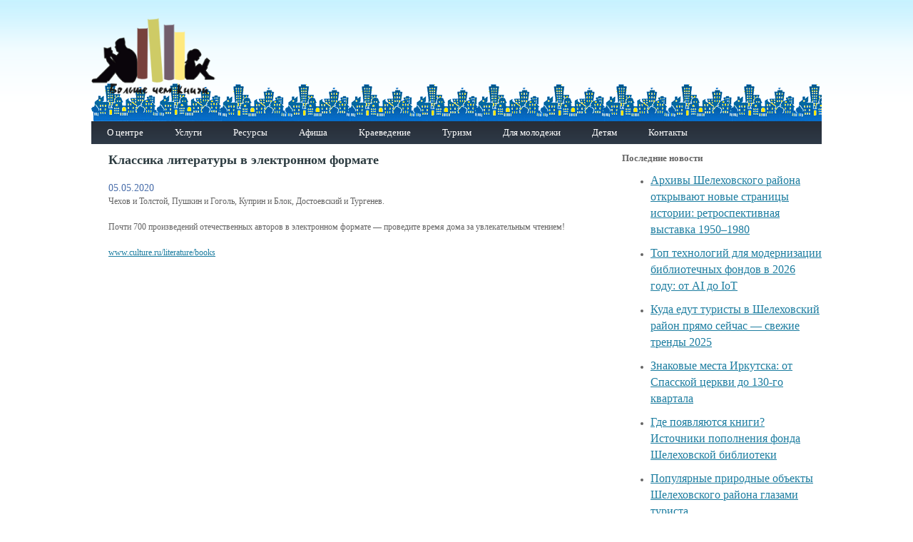

--- FILE ---
content_type: text/html; charset=UTF-8
request_url: https://shmcb.ru/about/news/2892/
body_size: 33420
content:
<!DOCTYPE html>
<html lang="ru-RU">
<head>
	<meta charset="UTF-8">
	<meta name="viewport" content="initial-scale=1.0, width=device-width">
	<title>Классика литературы в электронном формате | Шелеховская межпоселенческая центральная библиотека</title>
	<meta name='robots' content='index, follow, max-image-preview:large, max-snippet:-1, max-video-preview:-1' />

	<!-- This site is optimized with the Yoast SEO plugin v20.3 - https://yoast.com/wordpress/plugins/seo/ -->
	<meta name="description" content="Классика литературы в электронном формате" />
	<link rel="canonical" href="https://shmcb.ru/about/news/2892/" />
	<meta property="og:locale" content="ru_RU" />
	<meta property="og:type" content="article" />
	<meta property="og:title" content="Классика литературы в электронном формате | Шелеховская межпоселенческая центральная библиотека" />
	<meta property="og:description" content="Классика литературы в электронном формате" />
	<meta property="og:url" content="https://shmcb.ru/about/news/2892/" />
	<meta property="og:site_name" content="Шелеховская межпоселенческая центральная библиотека" />
	<meta property="article:published_time" content="2020-05-05T22:54:00+00:00" />
	<meta property="article:modified_time" content="2023-03-29T04:15:51+00:00" />
	<meta name="author" content="admin" />
	<meta name="twitter:card" content="summary_large_image" />
	<meta name="twitter:label1" content="Написано автором" />
	<meta name="twitter:data1" content="admin" />
	<script type="application/ld+json" class="yoast-schema-graph">{"@context":"https://schema.org","@graph":[{"@type":"WebPage","@id":"https://shmcb.ru/about/news/2892/","url":"https://shmcb.ru/about/news/2892/","name":"Классика литературы в электронном формате | Шелеховская межпоселенческая центральная библиотека","isPartOf":{"@id":"https://shmcb.ru/#website"},"datePublished":"2020-05-05T22:54:00+00:00","dateModified":"2023-03-29T04:15:51+00:00","author":{"@id":"https://shmcb.ru/#/schema/person/9c43880c5743fec822a4546aefe240c0"},"description":"Классика литературы в электронном формате","breadcrumb":{"@id":"https://shmcb.ru/about/news/2892/#breadcrumb"},"inLanguage":"ru-RU","potentialAction":[{"@type":"ReadAction","target":["https://shmcb.ru/about/news/2892/"]}]},{"@type":"BreadcrumbList","@id":"https://shmcb.ru/about/news/2892/#breadcrumb","itemListElement":[{"@type":"ListItem","position":1,"name":"Главная страница","item":"https://shmcb.ru/"},{"@type":"ListItem","position":2,"name":"Классика литературы в электронном формате"}]},{"@type":"WebSite","@id":"https://shmcb.ru/#website","url":"https://shmcb.ru/","name":"Шелеховская межпоселенческая центральная библиотека","description":"","potentialAction":[{"@type":"SearchAction","target":{"@type":"EntryPoint","urlTemplate":"https://shmcb.ru/?s={search_term_string}"},"query-input":"required name=search_term_string"}],"inLanguage":"ru-RU"},{"@type":"Person","@id":"https://shmcb.ru/#/schema/person/9c43880c5743fec822a4546aefe240c0","name":"admin","image":{"@type":"ImageObject","inLanguage":"ru-RU","@id":"https://shmcb.ru/#/schema/person/image/","url":"https://secure.gravatar.com/avatar/da2b15c83765050ef09368cb1ef0dfdf787702672e673b53cf10492a178ea309?s=96&d=mm&r=g","contentUrl":"https://secure.gravatar.com/avatar/da2b15c83765050ef09368cb1ef0dfdf787702672e673b53cf10492a178ea309?s=96&d=mm&r=g","caption":"admin"},"sameAs":["https://shmcb.ru"],"url":"https://shmcb.ru/author/admin/"}]}</script>
	<!-- / Yoast SEO plugin. -->


<link rel="alternate" type="application/rss+xml" title="Шелеховская межпоселенческая центральная библиотека &raquo; Лента комментариев к &laquo;Классика литературы в электронном формате&raquo;" href="https://shmcb.ru/about/news/2892/feed/" />
<link rel="alternate" title="oEmbed (JSON)" type="application/json+oembed" href="https://shmcb.ru/wp-json/oembed/1.0/embed?url=https%3A%2F%2Fshmcb.ru%2Fabout%2Fnews%2F2892%2F" />
<link rel="alternate" title="oEmbed (XML)" type="text/xml+oembed" href="https://shmcb.ru/wp-json/oembed/1.0/embed?url=https%3A%2F%2Fshmcb.ru%2Fabout%2Fnews%2F2892%2F&#038;format=xml" />
<style id='wp-img-auto-sizes-contain-inline-css' type='text/css'>
img:is([sizes=auto i],[sizes^="auto," i]){contain-intrinsic-size:3000px 1500px}
/*# sourceURL=wp-img-auto-sizes-contain-inline-css */
</style>
<style id='wp-emoji-styles-inline-css' type='text/css'>

	img.wp-smiley, img.emoji {
		display: inline !important;
		border: none !important;
		box-shadow: none !important;
		height: 1em !important;
		width: 1em !important;
		margin: 0 0.07em !important;
		vertical-align: -0.1em !important;
		background: none !important;
		padding: 0 !important;
	}
/*# sourceURL=wp-emoji-styles-inline-css */
</style>
<style id='wp-block-library-inline-css' type='text/css'>
:root{--wp-block-synced-color:#7a00df;--wp-block-synced-color--rgb:122,0,223;--wp-bound-block-color:var(--wp-block-synced-color);--wp-editor-canvas-background:#ddd;--wp-admin-theme-color:#007cba;--wp-admin-theme-color--rgb:0,124,186;--wp-admin-theme-color-darker-10:#006ba1;--wp-admin-theme-color-darker-10--rgb:0,107,160.5;--wp-admin-theme-color-darker-20:#005a87;--wp-admin-theme-color-darker-20--rgb:0,90,135;--wp-admin-border-width-focus:2px}@media (min-resolution:192dpi){:root{--wp-admin-border-width-focus:1.5px}}.wp-element-button{cursor:pointer}:root .has-very-light-gray-background-color{background-color:#eee}:root .has-very-dark-gray-background-color{background-color:#313131}:root .has-very-light-gray-color{color:#eee}:root .has-very-dark-gray-color{color:#313131}:root .has-vivid-green-cyan-to-vivid-cyan-blue-gradient-background{background:linear-gradient(135deg,#00d084,#0693e3)}:root .has-purple-crush-gradient-background{background:linear-gradient(135deg,#34e2e4,#4721fb 50%,#ab1dfe)}:root .has-hazy-dawn-gradient-background{background:linear-gradient(135deg,#faaca8,#dad0ec)}:root .has-subdued-olive-gradient-background{background:linear-gradient(135deg,#fafae1,#67a671)}:root .has-atomic-cream-gradient-background{background:linear-gradient(135deg,#fdd79a,#004a59)}:root .has-nightshade-gradient-background{background:linear-gradient(135deg,#330968,#31cdcf)}:root .has-midnight-gradient-background{background:linear-gradient(135deg,#020381,#2874fc)}:root{--wp--preset--font-size--normal:16px;--wp--preset--font-size--huge:42px}.has-regular-font-size{font-size:1em}.has-larger-font-size{font-size:2.625em}.has-normal-font-size{font-size:var(--wp--preset--font-size--normal)}.has-huge-font-size{font-size:var(--wp--preset--font-size--huge)}.has-text-align-center{text-align:center}.has-text-align-left{text-align:left}.has-text-align-right{text-align:right}.has-fit-text{white-space:nowrap!important}#end-resizable-editor-section{display:none}.aligncenter{clear:both}.items-justified-left{justify-content:flex-start}.items-justified-center{justify-content:center}.items-justified-right{justify-content:flex-end}.items-justified-space-between{justify-content:space-between}.screen-reader-text{border:0;clip-path:inset(50%);height:1px;margin:-1px;overflow:hidden;padding:0;position:absolute;width:1px;word-wrap:normal!important}.screen-reader-text:focus{background-color:#ddd;clip-path:none;color:#444;display:block;font-size:1em;height:auto;left:5px;line-height:normal;padding:15px 23px 14px;text-decoration:none;top:5px;width:auto;z-index:100000}html :where(.has-border-color){border-style:solid}html :where([style*=border-top-color]){border-top-style:solid}html :where([style*=border-right-color]){border-right-style:solid}html :where([style*=border-bottom-color]){border-bottom-style:solid}html :where([style*=border-left-color]){border-left-style:solid}html :where([style*=border-width]){border-style:solid}html :where([style*=border-top-width]){border-top-style:solid}html :where([style*=border-right-width]){border-right-style:solid}html :where([style*=border-bottom-width]){border-bottom-style:solid}html :where([style*=border-left-width]){border-left-style:solid}html :where(img[class*=wp-image-]){height:auto;max-width:100%}:where(figure){margin:0 0 1em}html :where(.is-position-sticky){--wp-admin--admin-bar--position-offset:var(--wp-admin--admin-bar--height,0px)}@media screen and (max-width:600px){html :where(.is-position-sticky){--wp-admin--admin-bar--position-offset:0px}}

/*# sourceURL=wp-block-library-inline-css */
</style><style id='global-styles-inline-css' type='text/css'>
:root{--wp--preset--aspect-ratio--square: 1;--wp--preset--aspect-ratio--4-3: 4/3;--wp--preset--aspect-ratio--3-4: 3/4;--wp--preset--aspect-ratio--3-2: 3/2;--wp--preset--aspect-ratio--2-3: 2/3;--wp--preset--aspect-ratio--16-9: 16/9;--wp--preset--aspect-ratio--9-16: 9/16;--wp--preset--color--black: #000000;--wp--preset--color--cyan-bluish-gray: #abb8c3;--wp--preset--color--white: #ffffff;--wp--preset--color--pale-pink: #f78da7;--wp--preset--color--vivid-red: #cf2e2e;--wp--preset--color--luminous-vivid-orange: #ff6900;--wp--preset--color--luminous-vivid-amber: #fcb900;--wp--preset--color--light-green-cyan: #7bdcb5;--wp--preset--color--vivid-green-cyan: #00d084;--wp--preset--color--pale-cyan-blue: #8ed1fc;--wp--preset--color--vivid-cyan-blue: #0693e3;--wp--preset--color--vivid-purple: #9b51e0;--wp--preset--gradient--vivid-cyan-blue-to-vivid-purple: linear-gradient(135deg,rgb(6,147,227) 0%,rgb(155,81,224) 100%);--wp--preset--gradient--light-green-cyan-to-vivid-green-cyan: linear-gradient(135deg,rgb(122,220,180) 0%,rgb(0,208,130) 100%);--wp--preset--gradient--luminous-vivid-amber-to-luminous-vivid-orange: linear-gradient(135deg,rgb(252,185,0) 0%,rgb(255,105,0) 100%);--wp--preset--gradient--luminous-vivid-orange-to-vivid-red: linear-gradient(135deg,rgb(255,105,0) 0%,rgb(207,46,46) 100%);--wp--preset--gradient--very-light-gray-to-cyan-bluish-gray: linear-gradient(135deg,rgb(238,238,238) 0%,rgb(169,184,195) 100%);--wp--preset--gradient--cool-to-warm-spectrum: linear-gradient(135deg,rgb(74,234,220) 0%,rgb(151,120,209) 20%,rgb(207,42,186) 40%,rgb(238,44,130) 60%,rgb(251,105,98) 80%,rgb(254,248,76) 100%);--wp--preset--gradient--blush-light-purple: linear-gradient(135deg,rgb(255,206,236) 0%,rgb(152,150,240) 100%);--wp--preset--gradient--blush-bordeaux: linear-gradient(135deg,rgb(254,205,165) 0%,rgb(254,45,45) 50%,rgb(107,0,62) 100%);--wp--preset--gradient--luminous-dusk: linear-gradient(135deg,rgb(255,203,112) 0%,rgb(199,81,192) 50%,rgb(65,88,208) 100%);--wp--preset--gradient--pale-ocean: linear-gradient(135deg,rgb(255,245,203) 0%,rgb(182,227,212) 50%,rgb(51,167,181) 100%);--wp--preset--gradient--electric-grass: linear-gradient(135deg,rgb(202,248,128) 0%,rgb(113,206,126) 100%);--wp--preset--gradient--midnight: linear-gradient(135deg,rgb(2,3,129) 0%,rgb(40,116,252) 100%);--wp--preset--font-size--small: 13px;--wp--preset--font-size--medium: 20px;--wp--preset--font-size--large: 36px;--wp--preset--font-size--x-large: 42px;--wp--preset--spacing--20: 0.44rem;--wp--preset--spacing--30: 0.67rem;--wp--preset--spacing--40: 1rem;--wp--preset--spacing--50: 1.5rem;--wp--preset--spacing--60: 2.25rem;--wp--preset--spacing--70: 3.38rem;--wp--preset--spacing--80: 5.06rem;--wp--preset--shadow--natural: 6px 6px 9px rgba(0, 0, 0, 0.2);--wp--preset--shadow--deep: 12px 12px 50px rgba(0, 0, 0, 0.4);--wp--preset--shadow--sharp: 6px 6px 0px rgba(0, 0, 0, 0.2);--wp--preset--shadow--outlined: 6px 6px 0px -3px rgb(255, 255, 255), 6px 6px rgb(0, 0, 0);--wp--preset--shadow--crisp: 6px 6px 0px rgb(0, 0, 0);}:where(.is-layout-flex){gap: 0.5em;}:where(.is-layout-grid){gap: 0.5em;}body .is-layout-flex{display: flex;}.is-layout-flex{flex-wrap: wrap;align-items: center;}.is-layout-flex > :is(*, div){margin: 0;}body .is-layout-grid{display: grid;}.is-layout-grid > :is(*, div){margin: 0;}:where(.wp-block-columns.is-layout-flex){gap: 2em;}:where(.wp-block-columns.is-layout-grid){gap: 2em;}:where(.wp-block-post-template.is-layout-flex){gap: 1.25em;}:where(.wp-block-post-template.is-layout-grid){gap: 1.25em;}.has-black-color{color: var(--wp--preset--color--black) !important;}.has-cyan-bluish-gray-color{color: var(--wp--preset--color--cyan-bluish-gray) !important;}.has-white-color{color: var(--wp--preset--color--white) !important;}.has-pale-pink-color{color: var(--wp--preset--color--pale-pink) !important;}.has-vivid-red-color{color: var(--wp--preset--color--vivid-red) !important;}.has-luminous-vivid-orange-color{color: var(--wp--preset--color--luminous-vivid-orange) !important;}.has-luminous-vivid-amber-color{color: var(--wp--preset--color--luminous-vivid-amber) !important;}.has-light-green-cyan-color{color: var(--wp--preset--color--light-green-cyan) !important;}.has-vivid-green-cyan-color{color: var(--wp--preset--color--vivid-green-cyan) !important;}.has-pale-cyan-blue-color{color: var(--wp--preset--color--pale-cyan-blue) !important;}.has-vivid-cyan-blue-color{color: var(--wp--preset--color--vivid-cyan-blue) !important;}.has-vivid-purple-color{color: var(--wp--preset--color--vivid-purple) !important;}.has-black-background-color{background-color: var(--wp--preset--color--black) !important;}.has-cyan-bluish-gray-background-color{background-color: var(--wp--preset--color--cyan-bluish-gray) !important;}.has-white-background-color{background-color: var(--wp--preset--color--white) !important;}.has-pale-pink-background-color{background-color: var(--wp--preset--color--pale-pink) !important;}.has-vivid-red-background-color{background-color: var(--wp--preset--color--vivid-red) !important;}.has-luminous-vivid-orange-background-color{background-color: var(--wp--preset--color--luminous-vivid-orange) !important;}.has-luminous-vivid-amber-background-color{background-color: var(--wp--preset--color--luminous-vivid-amber) !important;}.has-light-green-cyan-background-color{background-color: var(--wp--preset--color--light-green-cyan) !important;}.has-vivid-green-cyan-background-color{background-color: var(--wp--preset--color--vivid-green-cyan) !important;}.has-pale-cyan-blue-background-color{background-color: var(--wp--preset--color--pale-cyan-blue) !important;}.has-vivid-cyan-blue-background-color{background-color: var(--wp--preset--color--vivid-cyan-blue) !important;}.has-vivid-purple-background-color{background-color: var(--wp--preset--color--vivid-purple) !important;}.has-black-border-color{border-color: var(--wp--preset--color--black) !important;}.has-cyan-bluish-gray-border-color{border-color: var(--wp--preset--color--cyan-bluish-gray) !important;}.has-white-border-color{border-color: var(--wp--preset--color--white) !important;}.has-pale-pink-border-color{border-color: var(--wp--preset--color--pale-pink) !important;}.has-vivid-red-border-color{border-color: var(--wp--preset--color--vivid-red) !important;}.has-luminous-vivid-orange-border-color{border-color: var(--wp--preset--color--luminous-vivid-orange) !important;}.has-luminous-vivid-amber-border-color{border-color: var(--wp--preset--color--luminous-vivid-amber) !important;}.has-light-green-cyan-border-color{border-color: var(--wp--preset--color--light-green-cyan) !important;}.has-vivid-green-cyan-border-color{border-color: var(--wp--preset--color--vivid-green-cyan) !important;}.has-pale-cyan-blue-border-color{border-color: var(--wp--preset--color--pale-cyan-blue) !important;}.has-vivid-cyan-blue-border-color{border-color: var(--wp--preset--color--vivid-cyan-blue) !important;}.has-vivid-purple-border-color{border-color: var(--wp--preset--color--vivid-purple) !important;}.has-vivid-cyan-blue-to-vivid-purple-gradient-background{background: var(--wp--preset--gradient--vivid-cyan-blue-to-vivid-purple) !important;}.has-light-green-cyan-to-vivid-green-cyan-gradient-background{background: var(--wp--preset--gradient--light-green-cyan-to-vivid-green-cyan) !important;}.has-luminous-vivid-amber-to-luminous-vivid-orange-gradient-background{background: var(--wp--preset--gradient--luminous-vivid-amber-to-luminous-vivid-orange) !important;}.has-luminous-vivid-orange-to-vivid-red-gradient-background{background: var(--wp--preset--gradient--luminous-vivid-orange-to-vivid-red) !important;}.has-very-light-gray-to-cyan-bluish-gray-gradient-background{background: var(--wp--preset--gradient--very-light-gray-to-cyan-bluish-gray) !important;}.has-cool-to-warm-spectrum-gradient-background{background: var(--wp--preset--gradient--cool-to-warm-spectrum) !important;}.has-blush-light-purple-gradient-background{background: var(--wp--preset--gradient--blush-light-purple) !important;}.has-blush-bordeaux-gradient-background{background: var(--wp--preset--gradient--blush-bordeaux) !important;}.has-luminous-dusk-gradient-background{background: var(--wp--preset--gradient--luminous-dusk) !important;}.has-pale-ocean-gradient-background{background: var(--wp--preset--gradient--pale-ocean) !important;}.has-electric-grass-gradient-background{background: var(--wp--preset--gradient--electric-grass) !important;}.has-midnight-gradient-background{background: var(--wp--preset--gradient--midnight) !important;}.has-small-font-size{font-size: var(--wp--preset--font-size--small) !important;}.has-medium-font-size{font-size: var(--wp--preset--font-size--medium) !important;}.has-large-font-size{font-size: var(--wp--preset--font-size--large) !important;}.has-x-large-font-size{font-size: var(--wp--preset--font-size--x-large) !important;}
/*# sourceURL=global-styles-inline-css */
</style>

<style id='classic-theme-styles-inline-css' type='text/css'>
/*! This file is auto-generated */
.wp-block-button__link{color:#fff;background-color:#32373c;border-radius:9999px;box-shadow:none;text-decoration:none;padding:calc(.667em + 2px) calc(1.333em + 2px);font-size:1.125em}.wp-block-file__button{background:#32373c;color:#fff;text-decoration:none}
/*# sourceURL=/wp-includes/css/classic-themes.min.css */
</style>
<link rel='stylesheet' id='shmcb-css' href='https://shmcb.ru/wp-content/themes/shmcb/style.css?ver=6.9' type='text/css' media='all' />
<link rel="https://api.w.org/" href="https://shmcb.ru/wp-json/" /><link rel="alternate" title="JSON" type="application/json" href="https://shmcb.ru/wp-json/wp/v2/posts/856" /><link rel="EditURI" type="application/rsd+xml" title="RSD" href="https://shmcb.ru/xmlrpc.php?rsd" />
<meta name="generator" content="WordPress 6.9" />
<link rel='shortlink' href='https://shmcb.ru/?p=856' />
</head>
<body class="wp-singular post-template-default single single-post postid-856 single-format-standard wp-theme-shmcb">
<div class="wrapper">
	<div class="container">
		<div class="header">
			<div class="headerTop clearfix">
				<div class="logo">
					<a href="/">
						<img src="https://shmcb.ru/wp-content/themes/shmcb/images/logo.png" alt="На главную" title="На главную" width="175" height="117">
					</a>
				</div>
			</div>
			<ul id="horizontal-multilevel-menu">
				<li>
					<a href="/about/" class="root-item">О центре</a>
					<ul>
						<li>
							<a href="/about/history/index.php">История</a>
						</li>
						<li>
							<a href="/about/struktura/" class="parent">Структура</a>
							<ul>
								<li>
									<a href="/about/struktura/otdely/">Отделы</a>
								</li>
								<li>
									<a href="/about/struktura/tsentry/">Центры</a>
								</li>
								<li>
									<a href="/about/struktura/kluby/">Клубы</a>
								</li>
							</ul>
						</li>
						<li>
							<a href="/about/zakon/">Документы</a>
						</li>
						<li>
							<a href="/about/nashi-dostizheniya.php">Наши достижения</a>
						</li>
					</ul>
				</li>
				<li>
					<a href="/uslugi/" class="root-item">Услуги</a>
					<ul>
						<li>
							<a href="/uslugi/platnye-uslugi">Платные услуги</a>
						</li>
						<li>
							<a href="/uslugi/prodlit-knigu.php">Продлить книгу онлайн</a>
						</li>
						<li>
							<a href="/uslugi/virtualnaya-spravka.php">Виртуальная справка</a>
						</li>
						<li>
							<a href="/uslugi/quality.php">Оценка качества оказания услуг</a>
						</li>
					</ul>
				</li>
				<li>
					<a href="/resursy/" class="root-item">Ресурсы</a>
				</li>
				<li>
					<a href="/afisha/" class="root-item">Афиша</a>
				</li>
				<li>
					<a href="/kraeved/" class="root-item">Краеведение</a>
					<ul>
						<li>
							<a href="/kraeved/history/" class="parent">Исторические очерки</a>
							<ul>
								<li>
									<a href="/kraeved/history/">Шелеховский район</a>
								</li>
								<li>
									<a href="/kraeved/history/baklashi.php">Баклаши</a>
								</li>
								<li>
									<a href="/kraeved/history/bolshoy-lug.php">Большой Луг</a>
								</li>
								<li>
									<a href="/kraeved/history/vvedenshchina.php">Введенщина</a>
								</li>
								<li>
									<a href="/kraeved/history/moty.php">Моты</a>
								</li>
								<li>
									<a href="/kraeved/history/olkha.php">Олха</a>
								</li>
								<li>
									<a href="/kraeved/history/shamanka.php">Шаманка</a>
								</li>
							</ul>
						</li>
						<li>
							<a href="/kraeved/lyudi/">Судьбой им было суждено</a>
						</li>
						<li>
							<a href="/kraeved/int-facts/">Интересные факты о...</a>
						</li>
						<li>
							<a href="/kraeved/sokolovskie-chteniya/">Соколовские чтения</a>
						</li>
						<li>
							<a href="/kraeved/lit-stranitsa/">Литературная страница</a>
						</li>
						<li>
							<a href="/kraeved/kzd/">Календарь знаменательных дат</a>
						</li>
						<li>
							<a href="/kraeved/poleznye-ssylki.php">Полезные ссылки</a>
						</li>
					</ul>
				</li>
				<li>
					<a href="/turizm/" class="root-item">Туризм</a>
					<ul>
						<li>
							<a href="/turizm/shelekhov-i-shelekhovskiy-rayon/">Шелехов и Шелеховский район</a>
						</li>
						<li>
							<a href="/turizm/turisticheskaya-infrastruktura/">Туристическая инфраструктура</a>
						</li>
						<li>
							<a href="/turizm/turisticheskie-marshruty/">Туристические маршруты</a>
						</li>
						<li>
							<a href="/turizm/pamyatnye-mesta/">Достопримечательности</a>
						</li>
						<li>
							<a href="/turizm/mir-prirody/">Мир природы</a>
						</li>
						<li>
							<a href="/turizm/ssylki/">Ссылки</a>
						</li>
					</ul>
				</li>
				<li>
					<a href="/young/" class="root-item">Для молодежи</a>
					<ul>
						<li>
							<a href="/young/profkom.php">ПрофКом</a>
						</li>
						<li>
							<a href="/young/kvizy/">Интеллектуальные игры</a>
						</li>
						<li>
							<a href="/young/mendeleevskie-chteniya/">Менделеевские чтения</a>
						</li>
						<li>
							<a href="/young/sites.php">Интересные сайты</a>
						</li>
					</ul>
				</li>
				<li>
					<a href="/children/" class="root-item">Детям</a>
					<ul>
						<li>
							<a href="/children/delfinenok/">Дельфиненок</a>
						</li>
						<li>
							<a href="/children/questroom/">Квест-комната</a>
						</li>
						<li>
							<a href="/children/clubs/">Клубы по интересам</a>
						</li>
						<li>
							<a href="/children/luchshie-sayty-dlya-detey.php">Лучшие сайты для детей</a>
						</li>
					</ul>
				</li>
				<li>
					<a href="/about/contacts/" class="root-item">Контакты</a>
				</li>
			</ul>
			<div class="menu-clear-left"></div>
		</div>
		<div class="content clearfix">
	<div class="leftCol"></div>
	<div class="rightCol">
		
		<div id="recent-posts-2" class="widget widget_recent_entries">
		<h3 class="widget-title">Последние новости</h3>
		<ul>
											<li>
					<a href="https://shmcb.ru/arhivy-shelekhovskogo-rajona-otkryvayu/">Архивы Шелеховского района открывают новые страницы истории: ретроспективная выставка 1950–1980</a>
									</li>
											<li>
					<a href="https://shmcb.ru/top-tekhnologij-dlya-modernizacii-bibl/">Топ технологий для модернизации библиотечных фондов в 2026 году: от AI до IoT</a>
									</li>
											<li>
					<a href="https://shmcb.ru/kuda-edut-turisty-v-shelekhovskij-rajon/">Куда едут туристы в Шелеховский район прямо сейчас — свежие тренды 2025</a>
									</li>
											<li>
					<a href="https://shmcb.ru/znakovye-mesta-irkutska-ot-spasskoj-c/">Знаковые места Иркутска: от Спасской церкви до 130-го квартала</a>
									</li>
											<li>
					<a href="https://shmcb.ru/gde-poyavlyayutsya-knigi-istochniki-popol/">Где появляются книги? Источники пополнения фонда Шелеховской библиотеки</a>
									</li>
											<li>
					<a href="https://shmcb.ru/populyarnye-prirodnye-obekty-shelekhovskogo-rajona-glazami-turista">Популярные природные объекты Шелеховского района глазами туриста</a>
									</li>
											<li>
					<a href="https://shmcb.ru/privetstvennyj-bonus-na-vavada-casino-zerkalo">Приветственный бонус на Vavada casino зеркало</a>
									</li>
											<li>
					<a href="https://shmcb.ru/igrat-v-tens-or-better-na-sajte-casino-iks">Играть в Tens or Better на сайте казино Икс</a>
									</li>
											<li>
					<a href="https://shmcb.ru/obzor-kazino-riobet-raznovidnosti-igr">Обзор казино Риобет: разновидности игр</a>
									</li>
											<li>
					<a href="https://shmcb.ru/sloty-s-3d-grafikoj-na-sajte-dragon-money-kazino">Слоты с 3D графикой на сайте Dragon Money казино</a>
									</li>
					</ul>

		</div><div id="text-3" class="widget widget_text"><h3 class="widget-title">Наши партнёры:</h3>			<div class="textwidget"><ul>
<li><a href="https://regamega1x.org">1хбет</a></li>
<li><a href="https://ш19ржд.рф/">https://ш19ржд.рф/</a></li>
<li><a href="https://таможенный-форум.рф/">https://таможенный-форум.рф/</a></li>
</ul>
</div>
		</div>	</div>
	<div class="centerCol">
		<article id="post-856" class="post-856 post type-post status-publish format-standard hentry category-news">
	<h1 class="h1">Классика литературы в электронном формате</h1>
	<span class="news-date-time">05.05.2020</span>
	<div class="entry-content">
		<p>Чехов и Толстой, Пушкин и Гоголь, Куприн и Блок, Достоевский и Тургенев.<br />
⠀<br />
Почти 700 произведений отечественных авторов в электронном формате — проведите время дома за увлекательным чтением!<br />
⠀<br />
<a href="https://www.culture.ru/literature/books">www.culture.ru/literature/books</a></p>
	</div>
</article>
	</div>
</div>

	</div>
	<div class="footer">
		<div class="footerInner clearfix">
			<div class="info"> Пользуясь сайтом http://shmcb.ru, Вы принимаете правила <a target="_blank" href="#">ПОЛОЖЕНИЯ</a> об обработке персональных данных пользователей РМКУК «ШМЦБ». </div>
			<ul class="social">
				<li>
					<a href="https://vk.com/shmcb" target="_blank">
						<img src="https://shmcb.ru/wp-content/themes/shmcb/images/vk.png" alt="">
					</a>
				</li>
				<li>
					<a target="_blank" href="https://www.facebook.com/shelcentrlib">
						<img src="https://shmcb.ru/wp-content/themes/shmcb/images/fb.png" alt="">
					</a>
				</li>
				<li>
					<a href="http://ok.ru/shmcb" target="_blank">
						<img src="https://shmcb.ru/wp-content/themes/shmcb/images/ok.png" alt="">
					</a>
				</li>
				<li>
					<a href="http://www.youtube.com/channel/UCu0hyn95FPoOjXqXl6Qv6PQ" target="_blank">
						<img src="https://shmcb.ru/wp-content/themes/shmcb/images/you.png" alt="">
					</a>
				</li>
				<li>
					<a href="https://www.instagram.com/shmcb_biblio/" target="_blank">
						<img src="https://shmcb.ru/wp-content/themes/shmcb/images/instagram.png" alt="">
					</a>
				</li>
				<li>
					<a href="https://plus.google.com/u/1/+%D0%A8%D0%B5%D0%BB%D0%B5%D1%85%D0%BE%D0%B2%D1%81%D0%BA%D0%B0%D1%8F%D0%A0%D0%B0%D0%B9%D0%BE%D0%BD%D0%BD%D0%B0%D1%8F%D0%B1%D0%B8%D0%B1%D0%BB%D0%B8%D0%BE%D1%82%D0%B5%D0%BA%D0%B0" target="_blank">
						<img src="https://shmcb.ru/wp-content/themes/shmcb/images/google.png" alt="">
					</a>
				</li>
				<li>
					<a href="https://twitter.com/shmcb_biblio" target="_blank">
						<img src="https://shmcb.ru/wp-content/themes/shmcb/images/twitter.png" alt="">
					</a>
				</li>
			</ul>
		</div>
	</div>
</div>
<script type="speculationrules">
{"prefetch":[{"source":"document","where":{"and":[{"href_matches":"/*"},{"not":{"href_matches":["/wp-*.php","/wp-admin/*","/wp-content/uploads/*","/wp-content/*","/wp-content/plugins/*","/wp-content/themes/shmcb/*","/*\\?(.+)"]}},{"not":{"selector_matches":"a[rel~=\"nofollow\"]"}},{"not":{"selector_matches":".no-prefetch, .no-prefetch a"}}]},"eagerness":"conservative"}]}
</script>
<script id="wp-emoji-settings" type="application/json">
{"baseUrl":"https://s.w.org/images/core/emoji/17.0.2/72x72/","ext":".png","svgUrl":"https://s.w.org/images/core/emoji/17.0.2/svg/","svgExt":".svg","source":{"concatemoji":"https://shmcb.ru/wp-includes/js/wp-emoji-release.min.js?ver=6.9"}}
</script>
<script type="module">
/* <![CDATA[ */
/*! This file is auto-generated */
const a=JSON.parse(document.getElementById("wp-emoji-settings").textContent),o=(window._wpemojiSettings=a,"wpEmojiSettingsSupports"),s=["flag","emoji"];function i(e){try{var t={supportTests:e,timestamp:(new Date).valueOf()};sessionStorage.setItem(o,JSON.stringify(t))}catch(e){}}function c(e,t,n){e.clearRect(0,0,e.canvas.width,e.canvas.height),e.fillText(t,0,0);t=new Uint32Array(e.getImageData(0,0,e.canvas.width,e.canvas.height).data);e.clearRect(0,0,e.canvas.width,e.canvas.height),e.fillText(n,0,0);const a=new Uint32Array(e.getImageData(0,0,e.canvas.width,e.canvas.height).data);return t.every((e,t)=>e===a[t])}function p(e,t){e.clearRect(0,0,e.canvas.width,e.canvas.height),e.fillText(t,0,0);var n=e.getImageData(16,16,1,1);for(let e=0;e<n.data.length;e++)if(0!==n.data[e])return!1;return!0}function u(e,t,n,a){switch(t){case"flag":return n(e,"\ud83c\udff3\ufe0f\u200d\u26a7\ufe0f","\ud83c\udff3\ufe0f\u200b\u26a7\ufe0f")?!1:!n(e,"\ud83c\udde8\ud83c\uddf6","\ud83c\udde8\u200b\ud83c\uddf6")&&!n(e,"\ud83c\udff4\udb40\udc67\udb40\udc62\udb40\udc65\udb40\udc6e\udb40\udc67\udb40\udc7f","\ud83c\udff4\u200b\udb40\udc67\u200b\udb40\udc62\u200b\udb40\udc65\u200b\udb40\udc6e\u200b\udb40\udc67\u200b\udb40\udc7f");case"emoji":return!a(e,"\ud83e\u1fac8")}return!1}function f(e,t,n,a){let r;const o=(r="undefined"!=typeof WorkerGlobalScope&&self instanceof WorkerGlobalScope?new OffscreenCanvas(300,150):document.createElement("canvas")).getContext("2d",{willReadFrequently:!0}),s=(o.textBaseline="top",o.font="600 32px Arial",{});return e.forEach(e=>{s[e]=t(o,e,n,a)}),s}function r(e){var t=document.createElement("script");t.src=e,t.defer=!0,document.head.appendChild(t)}a.supports={everything:!0,everythingExceptFlag:!0},new Promise(t=>{let n=function(){try{var e=JSON.parse(sessionStorage.getItem(o));if("object"==typeof e&&"number"==typeof e.timestamp&&(new Date).valueOf()<e.timestamp+604800&&"object"==typeof e.supportTests)return e.supportTests}catch(e){}return null}();if(!n){if("undefined"!=typeof Worker&&"undefined"!=typeof OffscreenCanvas&&"undefined"!=typeof URL&&URL.createObjectURL&&"undefined"!=typeof Blob)try{var e="postMessage("+f.toString()+"("+[JSON.stringify(s),u.toString(),c.toString(),p.toString()].join(",")+"));",a=new Blob([e],{type:"text/javascript"});const r=new Worker(URL.createObjectURL(a),{name:"wpTestEmojiSupports"});return void(r.onmessage=e=>{i(n=e.data),r.terminate(),t(n)})}catch(e){}i(n=f(s,u,c,p))}t(n)}).then(e=>{for(const n in e)a.supports[n]=e[n],a.supports.everything=a.supports.everything&&a.supports[n],"flag"!==n&&(a.supports.everythingExceptFlag=a.supports.everythingExceptFlag&&a.supports[n]);var t;a.supports.everythingExceptFlag=a.supports.everythingExceptFlag&&!a.supports.flag,a.supports.everything||((t=a.source||{}).concatemoji?r(t.concatemoji):t.wpemoji&&t.twemoji&&(r(t.twemoji),r(t.wpemoji)))});
//# sourceURL=https://shmcb.ru/wp-includes/js/wp-emoji-loader.min.js
/* ]]> */
</script>
</body>
</html>